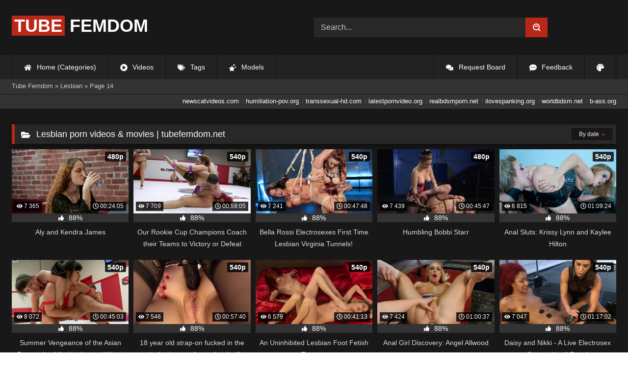

--- FILE ---
content_type: text/html; charset=utf-8
request_url: https://tubefemdom.net/categories/lesbian/page/14/
body_size: 8304
content:
<!DOCTYPE html><html lang="en-US"><head><meta charset="utf-8"><title>Lesbian porn videos & movies HQ | tubefemdom.net</title><meta name="description" content="Download free and premium HQ Lesbian porn videos & movies. Best Lesbian porn clips selection | tubefemdom.net"><meta name="keywords" content="Lesbian, "><meta name="generator" content="DataLife Engine (http://dle-news.ru)"><link rel="search" type="application/opensearchdescription+xml" href="https://tubefemdom.net/index.php?do=opensearch" title="Femdom Fetish Tube | HD Domination Kinky Porn| Watch Online or Download"><link rel="canonical" href="https://tubefemdom.net/categories/lesbian/page/14/"><link rel="alternate" type="application/rss+xml" title="Lesbian &raquo; Page 14 &raquo; Femdom Fetish Tube | HD Domination Kinky Porn| Watch Online or Download" href="https://tubefemdom.net/categories/lesbian/rss.xml"><meta name="HandheldFriendly" content="true"><meta name="viewport" content="initial-scale=1.0,width=device-width"> <link rel="apple-touch-icon" sizes="180x180" href="/templates/videok2s/images/favicon/apple-touch-icon.png"> <link rel="icon" type="image/png" sizes="32x32" href="/templates/videok2s/images/favicon/favicon-32x32.png"> <link rel="icon" type="image/png" sizes="16x16" href="/templates/videok2s/images/favicon/favicon-16x16.png"> <link rel="manifest" href="/templates/videok2s/images/favicon/site.webmanifest"> <link rel="mask-icon" href="/templates/videok2s/images/favicon/safari-pinned-tab.svg" color="#5bbad5"> <link rel="shortcut icon" href="/templates/videok2s/images/favicon/favicon.ico"> <meta name="msapplication-TileColor" content="#00a300"> <meta name="msapplication-config" content="/templates/videok2s/images/favicon/browserconfig.xml"> <meta name="theme-color" content="#ffffff"> <meta name="google-site-verification" content="ZfRby0qif83CZJiz60aZnl4_uAa5NbPiXaBrtQJmH2U"> <meta name="ahrefs-site-verification" content="b510945afc476e055a81bfab79085cf45cd95393c3e1fe7c83095f9bfaee1689"> <script>const theme=document.querySelector('html')
const currentTheme=localStorage.getItem('theme')
function setTheme(name){theme.setAttribute('theme',name)
localStorage.setItem('theme',name)}
if(currentTheme){theme.setAttribute('theme',currentTheme)}else{setTheme('dark')}</script> <link rel="stylesheet" href="/engine/classes/min/index.php?charset=utf-8&amp;f=/templates/videok2s/css/styles-crossbrowser.css&amp;7"></head><body> <div class="wrapper"> <div class="content"> <header> <div class="brand-site central"> <div class="logo"> <a href="/" title="TubeFemdom.net"><b>Tube</b> Femdom</a> </div> <div class="mob-menu"></div> <form method="post" class="search"> <input name="story" value="Search..." onfocus="if (this.value == 'Search...') {this.value = '';}" onblur="if (this.value == '') {this.value = 'Search...';}" type="search"> <button type="submit" title="Find"><svg class="icon icon-search"><use xlink:href="#icon-search"></use></svg></button> <input type="hidden" name="do" value="search"> <input type="hidden" name="subaction" value="search"> </form> </div> <nav> <ul class="central"> <li><a href="/" title="Home (Categories)"><svg class="icon"><use xlink:href="#icon-home"></use></svg> Home (Categories)</a></li> <li><a href="/lastnews/" title="Videos"><svg class="icon"><use xlink:href="#icon-video"></use></svg> Videos</a></li> <li><a href="/tags/" title="Tags"><svg class="icon"><use xlink:href="#icon-tags"></use></svg> Tags</a></li> <li class="last"><a href="/models/" title="Models"><svg class="icon"><use xlink:href="#icon-stars"></use></svg> Models</a></li> <li class="right last"><div class="site-color" title="Change site color"><svg class="icon"><use xlink:href="#icon-palette"></use></svg> </div></li> <li class="right"><a href="/feedback" title="Feedback"><svg class="icon"><use xlink:href="#comment-dots"></use></svg> Feedback</a></li> <li class="right"><a href="/request-board" title="Request Board"><svg class="icon"><use xlink:href="#comments"></use></svg> Request Board</a></li> </ul> </nav> </header> <div class="speedbar"> <div class="central"><span itemscope itemtype="https://schema.org/BreadcrumbList"><span itemprop="itemListElement" itemscope itemtype="https://schema.org/ListItem"><meta itemprop="position" content="1"><a href="https://tubefemdom.net/" itemprop="item"><span itemprop="name">Tube Femdom</span></a></span> » <span itemprop="itemListElement" itemscope itemtype="https://schema.org/ListItem"><meta itemprop="position" content="2"><a href="https://tubefemdom.net/categories/lesbian/" itemprop="item"><span itemprop="name">Lesbian</span></a></span> » Page 14</span></div></div> <div class="speedbar ln"> <div class="central"> <a href="https://newscatvideos.com" target="_blank">newscatvideos.com</a> <a href="https://humiliation-pov.org" target="_blank">humiliation-pov.org</a> <a href="https://transsexual-hd.com" target="_blank">transsexual-hd.com</a> <a href="https://latestpornvideo.org" target="_blank">latestpornvideo.org</a> <a href="https://realbdsmporn.net" target="_blank">realbdsmporn.net</a> <a href="https://ilovespanking.org" target="_blank">ilovespanking.org</a> <a href="https://worldbdsm.net" target="_blank">worldbdsm.net</a> <a href="https://b-ass.org" target="_blank">b-ass.org</a> </div> </div> <main> <form name="news_set_sort" id="news_set_sort" method="post"><ul class="sort"><li class="asc"><a href="#" onclick="dle_change_sort('date','asc'); return false;">date</a></li><li><a href="#" onclick="dle_change_sort('rating','desc'); return false;">rating</a></li><li><a href="#" onclick="dle_change_sort('news_read','desc'); return false;">read</a></li><li><a href="#" onclick="dle_change_sort('comm_num','desc'); return false;">comments</a></li><li><a href="#" onclick="dle_change_sort('title','desc'); return false;">title</a></li></ul><input type="hidden" name="dlenewssortby" id="dlenewssortby" value="date" /><input type="hidden" name="dledirection" id="dledirection" value="DESC" /><input type="hidden" name="set_new_sort" id="set_new_sort" value="dle_sort_cat_276" /><input type="hidden" name="set_direction_sort" id="set_direction_sort" value="dle_direction_cat_276" /></form> <h1><svg class="icon icon-folder"><use xlink:href="#icon-folder"></use></svg> Lesbian porn videos & movies | tubefemdom.net</h1> <div class="cat-shortstory"><article class="shortstory"> <a href="https://tubefemdom.net/8054-aly-and-kendra-james.html"> <span class="img-video"> <video data-src="/uploads/Webm/Webm_81002929.webm" autoplay loop muted playsinline>Your browser does not support the video tag.</video> <img data-src="/uploads/Cover/Cover_81002929.webp" alt="Poster: Aly and Kendra James" title="Poster: Aly and Kendra James" src="[data-uri]"> <i class="views"><svg class="icon"><use xlink:href="#icon-eye"></use></svg> 7 365</i> <i class="duration"><svg class="icon"><use xlink:href="#icon-clock"></use></svg> 00:24:05</i> <b class="quality">480p</b> </span> <div class="rating-panel"> <div class="frate"><div class="rate-data"> <svg class="icon"><use xlink:href="#icon-thumbs-up"></use></svg> <span class="val short-rate-perc"><span class="ratingtypeplusminus ratingplus" >+932</span><span id="vote-num-id-8054">1232</span></span> </div></div> <span class="stat"></span> </div> <h2 class="text">Aly and Kendra James</h2> </a> </article><article class="shortstory"> <a href="https://tubefemdom.net/8047-our-rookie-cup-champions-coach-their-teams-to-victory-or-defeat.html"> <span class="img-video"> <video data-src="/uploads/Webm/Webm_96080395.webm" autoplay loop muted playsinline>Your browser does not support the video tag.</video> <img data-src="/uploads/Cover/Cover_96080395.webp" alt="Poster: Our Rookie Cup Champions Coach their Teams to Victory or Defeat" title="Poster: Our Rookie Cup Champions Coach their Teams to Victory or Defeat" src="[data-uri]"> <i class="views"><svg class="icon"><use xlink:href="#icon-eye"></use></svg> 7 709</i> <i class="duration"><svg class="icon"><use xlink:href="#icon-clock"></use></svg> 00:59:05</i> <b class="quality">540p</b> </span> <div class="rating-panel"> <div class="frate"><div class="rate-data"> <svg class="icon"><use xlink:href="#icon-thumbs-up"></use></svg> <span class="val short-rate-perc"><span class="ratingtypeplusminus ratingplus" >+970</span><span id="vote-num-id-8047">1282</span></span> </div></div> <span class="stat"></span> </div> <h2 class="text">Our Rookie Cup Champions Coach their Teams to Victory or Defeat</h2> </a> </article><article class="shortstory"> <a href="https://tubefemdom.net/8046-bella-rossi-electrosexes-first-time-lesbian-virginia-tunnels.html"> <span class="img-video"> <video data-src="/uploads/Webm/Webm_89805093.webm" autoplay loop muted playsinline>Your browser does not support the video tag.</video> <img data-src="/uploads/Cover/Cover_89805093.webp" alt="Poster: Bella Rossi Electrosexes First Time Lesbian Virginia Tunnels!" title="Poster: Bella Rossi Electrosexes First Time Lesbian Virginia Tunnels!" src="[data-uri]"> <i class="views"><svg class="icon"><use xlink:href="#icon-eye"></use></svg> 7 241</i> <i class="duration"><svg class="icon"><use xlink:href="#icon-clock"></use></svg> 00:47:48</i> <b class="quality">540p</b> </span> <div class="rating-panel"> <div class="frate"><div class="rate-data"> <svg class="icon"><use xlink:href="#icon-thumbs-up"></use></svg> <span class="val short-rate-perc"><span class="ratingtypeplusminus ratingplus" >+919</span><span id="vote-num-id-8046">1213</span></span> </div></div> <span class="stat"></span> </div> <h2 class="text">Bella Rossi Electrosexes First Time Lesbian Virginia Tunnels!</h2> </a> </article><article class="shortstory"> <a href="https://tubefemdom.net/8044-humbling-bobbi-starr.html"> <span class="img-video"> <video data-src="/uploads/Webm/Webm_30233350.webm" autoplay loop muted playsinline>Your browser does not support the video tag.</video> <img data-src="/uploads/Cover/Cover_30233350.webp" alt="Poster: Humbling Bobbi Starr" title="Poster: Humbling Bobbi Starr" src="[data-uri]"> <i class="views"><svg class="icon"><use xlink:href="#icon-eye"></use></svg> 7 439</i> <i class="duration"><svg class="icon"><use xlink:href="#icon-clock"></use></svg> 00:45:47</i> <b class="quality">480p</b> </span> <div class="rating-panel"> <div class="frate"><div class="rate-data"> <svg class="icon"><use xlink:href="#icon-thumbs-up"></use></svg> <span class="val short-rate-perc"><span class="ratingtypeplusminus ratingplus" >+936</span><span id="vote-num-id-8044">1237</span></span> </div></div> <span class="stat"></span> </div> <h2 class="text">Humbling Bobbi Starr</h2> </a> </article><article class="shortstory"> <a href="https://tubefemdom.net/8042-anal-sluts-krissy-lynn-and-kaylee-hilton.html"> <span class="img-video"> <video data-src="/uploads/Webm/Webm_02449624.webm" autoplay loop muted playsinline>Your browser does not support the video tag.</video> <img data-src="/uploads/Cover/Cover_02449624.webp" alt="Poster: Anal Sluts: Krissy Lynn and Kaylee Hilton" title="Poster: Anal Sluts: Krissy Lynn and Kaylee Hilton" src="[data-uri]"> <i class="views"><svg class="icon"><use xlink:href="#icon-eye"></use></svg> 6 815</i> <i class="duration"><svg class="icon"><use xlink:href="#icon-clock"></use></svg> 01:09:24</i> <b class="quality">540p</b> </span> <div class="rating-panel"> <div class="frate"><div class="rate-data"> <svg class="icon"><use xlink:href="#icon-thumbs-up"></use></svg> <span class="val short-rate-perc"><span class="ratingtypeplusminus ratingplus" >+869</span><span id="vote-num-id-8042">1148</span></span> </div></div> <span class="stat"></span> </div> <h2 class="text">Anal Sluts: Krissy Lynn and Kaylee Hilton</h2> </a> </article><article class="shortstory"> <a href="https://tubefemdom.net/8035-summer-vengeance-of-the-asian-persuasion-mia-li-takes-on-milcah-halili.html"> <span class="img-video"> <video data-src="/uploads/Webm/Webm_43256720.webm" autoplay loop muted playsinline>Your browser does not support the video tag.</video> <img data-src="/uploads/Cover/Cover_43256720.webp" alt="Poster: Summer Vengeance of the Asian Persuasion Mia Li takes on Milcah Halili" title="Poster: Summer Vengeance of the Asian Persuasion Mia Li takes on Milcah Halili" src="[data-uri]"> <i class="views"><svg class="icon"><use xlink:href="#icon-eye"></use></svg> 8 072</i> <i class="duration"><svg class="icon"><use xlink:href="#icon-clock"></use></svg> 00:45:03</i> <b class="quality">540p</b> </span> <div class="rating-panel"> <div class="frate"><div class="rate-data"> <svg class="icon"><use xlink:href="#icon-thumbs-up"></use></svg> <span class="val short-rate-perc"><span class="ratingtypeplusminus ratingplus" >+1014</span><span id="vote-num-id-8035">1340</span></span> </div></div> <span class="stat"></span> </div> <h2 class="text">Summer Vengeance of the Asian Persuasion Mia Li takes on Milcah Halili</h2> </a> </article><article class="shortstory"> <a href="https://tubefemdom.net/8023-18-year-old-strap-on-fucked-in-the-ass-by-lezdom-professor-for-the-first-time.html"> <span class="img-video"> <video data-src="/uploads/Webm/Webm_96201616.webm" autoplay loop muted playsinline>Your browser does not support the video tag.</video> <img data-src="/uploads/Cover/Cover_96201616.webp" alt="Poster: 18 year old strap-on fucked in the ass by lezdom professor for the first time!" title="Poster: 18 year old strap-on fucked in the ass by lezdom professor for the first time!" src="[data-uri]"> <i class="views"><svg class="icon"><use xlink:href="#icon-eye"></use></svg> 7 546</i> <i class="duration"><svg class="icon"><use xlink:href="#icon-clock"></use></svg> 00:57:40</i> <b class="quality">540p</b> </span> <div class="rating-panel"> <div class="frate"><div class="rate-data"> <svg class="icon"><use xlink:href="#icon-thumbs-up"></use></svg> <span class="val short-rate-perc"><span class="ratingtypeplusminus ratingplus" >+961</span><span id="vote-num-id-8023">1263</span></span> </div></div> <span class="stat"></span> </div> <h2 class="text">18 year old strap-on fucked in the ass by lezdom professor for the first time!</h2> </a> </article><article class="shortstory"> <a href="https://tubefemdom.net/8020-an-uninhibited-lesbian-foot-fetish-fantasy.html"> <span class="img-video"> <video data-src="/uploads/Webm/Webm_30164964.webm" autoplay loop muted playsinline>Your browser does not support the video tag.</video> <img data-src="/uploads/Cover/Cover_30164964.webp" alt="Poster: An Uninhibited Lesbian Foot Fetish Fantasy" title="Poster: An Uninhibited Lesbian Foot Fetish Fantasy" src="[data-uri]"> <i class="views"><svg class="icon"><use xlink:href="#icon-eye"></use></svg> 6 579</i> <i class="duration"><svg class="icon"><use xlink:href="#icon-clock"></use></svg> 00:41:13</i> <b class="quality">540p</b> </span> <div class="rating-panel"> <div class="frate"><div class="rate-data"> <svg class="icon"><use xlink:href="#icon-thumbs-up"></use></svg> <span class="val short-rate-perc"><span class="ratingtypeplusminus ratingplus" >+861</span><span id="vote-num-id-8020">1128</span></span> </div></div> <span class="stat"></span> </div> <h2 class="text">An Uninhibited Lesbian Foot Fetish Fantasy</h2> </a> </article><article class="shortstory"> <a href="https://tubefemdom.net/8019-anal-girl-discovery-angel-allwood.html"> <span class="img-video"> <video data-src="/uploads/Webm/Webm_65808405.webm" autoplay loop muted playsinline>Your browser does not support the video tag.</video> <img data-src="/uploads/Cover/Cover_65808405.webp" alt="Poster: Anal Girl Discovery: Angel Allwood" title="Poster: Anal Girl Discovery: Angel Allwood" src="[data-uri]"> <i class="views"><svg class="icon"><use xlink:href="#icon-eye"></use></svg> 7 424</i> <i class="duration"><svg class="icon"><use xlink:href="#icon-clock"></use></svg> 01:00:37</i> <b class="quality">540p</b> </span> <div class="rating-panel"> <div class="frate"><div class="rate-data"> <svg class="icon"><use xlink:href="#icon-thumbs-up"></use></svg> <span class="val short-rate-perc"><span class="ratingtypeplusminus ratingplus" >+964</span><span id="vote-num-id-8019">1261</span></span> </div></div> <span class="stat"></span> </div> <h2 class="text">Anal Girl Discovery: Angel Allwood</h2> </a> </article><article class="shortstory"> <a href="https://tubefemdom.net/8018-daisy-and-nikki-a-live-electrosex-competition-part-1.html"> <span class="img-video"> <video data-src="/uploads/Webm/Webm_42599178.webm" autoplay loop muted playsinline>Your browser does not support the video tag.</video> <img data-src="/uploads/Cover/Cover_42599178.webp" alt="Poster: Daisy and Nikki - A Live Electrosex Competition!! Part 1" title="Poster: Daisy and Nikki - A Live Electrosex Competition!! Part 1" src="[data-uri]"> <i class="views"><svg class="icon"><use xlink:href="#icon-eye"></use></svg> 7 047</i> <i class="duration"><svg class="icon"><use xlink:href="#icon-clock"></use></svg> 01:17:02</i> <b class="quality">540p</b> </span> <div class="rating-panel"> <div class="frate"><div class="rate-data"> <svg class="icon"><use xlink:href="#icon-thumbs-up"></use></svg> <span class="val short-rate-perc"><span class="ratingtypeplusminus ratingplus" >+900</span><span id="vote-num-id-8018">1182</span></span> </div></div> <span class="stat"></span> </div> <h2 class="text">Daisy and Nikki - A Live Electrosex Competition!! Part 1</h2> </a> </article><article class="shortstory"> <a href="https://tubefemdom.net/8016-her-very-first-time.html"> <span class="img-video"> <video data-src="/uploads/Webm/Webm_53229114.webm" autoplay loop muted playsinline>Your browser does not support the video tag.</video> <img data-src="/uploads/Cover/Cover_53229114.webp" alt="Poster: Her Very First Time" title="Poster: Her Very First Time" src="[data-uri]"> <i class="views"><svg class="icon"><use xlink:href="#icon-eye"></use></svg> 7 433</i> <i class="duration"><svg class="icon"><use xlink:href="#icon-clock"></use></svg> 00:25:21</i> <b class="quality">540p</b> </span> <div class="rating-panel"> <div class="frate"><div class="rate-data"> <svg class="icon"><use xlink:href="#icon-thumbs-up"></use></svg> <span class="val short-rate-perc"><span class="ratingtypeplusminus ratingplus" >+952</span><span id="vote-num-id-8016">1250</span></span> </div></div> <span class="stat"></span> </div> <h2 class="text">Her Very First Time</h2> </a> </article><article class="shortstory"> <a href="https://tubefemdom.net/8011-spanish-slut-frida-sante-fucked-outdoors.html"> <span class="img-video"> <video data-src="/uploads/Webm/Webm_89707279.webm" autoplay loop muted playsinline>Your browser does not support the video tag.</video> <img data-src="/uploads/Cover/Cover_89707279.webp" alt="Poster: Spanish Slut Frida Sante Fucked Outdoors" title="Poster: Spanish Slut Frida Sante Fucked Outdoors" src="[data-uri]"> <i class="views"><svg class="icon"><use xlink:href="#icon-eye"></use></svg> 7 950</i> <i class="duration"><svg class="icon"><use xlink:href="#icon-clock"></use></svg> 00:21:19</i> <b class="quality">540p</b> </span> <div class="rating-panel"> <div class="frate"><div class="rate-data"> <svg class="icon"><use xlink:href="#icon-thumbs-up"></use></svg> <span class="val short-rate-perc"><span class="ratingtypeplusminus ratingplus" >+1007</span><span id="vote-num-id-8011">1325</span></span> </div></div> <span class="stat"></span> </div> <h2 class="text">Spanish Slut Frida Sante Fucked Outdoors</h2> </a> </article><article class="shortstory"> <a href="https://tubefemdom.net/7966-isabella-soprano-and-harmony.html"> <span class="img-video"> <video data-src="/uploads/Webm/Webm_14100342.webm" autoplay loop muted playsinline>Your browser does not support the video tag.</video> <img data-src="/uploads/Cover/Cover_14100342.webp" alt="Poster: Isabella Soprano and Harmony" title="Poster: Isabella Soprano and Harmony" src="[data-uri]"> <i class="views"><svg class="icon"><use xlink:href="#icon-eye"></use></svg> 8 322</i> <i class="duration"><svg class="icon"><use xlink:href="#icon-clock"></use></svg> 00:23:33</i> <b class="quality">480p</b> </span> <div class="rating-panel"> <div class="frate"><div class="rate-data"> <svg class="icon"><use xlink:href="#icon-thumbs-up"></use></svg> <span class="val short-rate-perc"><span class="ratingtypeplusminus ratingplus" >+1080</span><span id="vote-num-id-7966">1414</span></span> </div></div> <span class="stat"></span> </div> <h2 class="text">Isabella Soprano and Harmony</h2> </a> </article><article class="shortstory"> <a href="https://tubefemdom.net/7964-new-electroslut-bombshell-gets-shocked.html"> <span class="img-video"> <video data-src="/uploads/Webm/Webm_27878401.webm" autoplay loop muted playsinline>Your browser does not support the video tag.</video> <img data-src="/uploads/Cover/Cover_27878401.webp" alt="Poster: New Electroslut Bombshell Gets Shocked!" title="Poster: New Electroslut Bombshell Gets Shocked!" src="[data-uri]"> <i class="views"><svg class="icon"><use xlink:href="#icon-eye"></use></svg> 7 565</i> <i class="duration"><svg class="icon"><use xlink:href="#icon-clock"></use></svg> 01:00:20</i> <b class="quality">540p</b> </span> <div class="rating-panel"> <div class="frate"><div class="rate-data"> <svg class="icon"><use xlink:href="#icon-thumbs-up"></use></svg> <span class="val short-rate-perc"><span class="ratingtypeplusminus ratingplus" >+933</span><span id="vote-num-id-7964">1237</span></span> </div></div> <span class="stat"></span> </div> <h2 class="text">New Electroslut Bombshell Gets Shocked!</h2> </a> </article><article class="shortstory"> <a href="https://tubefemdom.net/7962-captive-slut.html"> <span class="img-video"> <video data-src="/uploads/Webm/Webm_78568685.webm" autoplay loop muted playsinline>Your browser does not support the video tag.</video> <img data-src="/uploads/Cover/Cover_78568685.webp" alt="Poster: Captive Slut" title="Poster: Captive Slut" src="[data-uri]"> <i class="views"><svg class="icon"><use xlink:href="#icon-eye"></use></svg> 9 249</i> <i class="duration"><svg class="icon"><use xlink:href="#icon-clock"></use></svg> 00:44:09</i> <b class="quality">540p</b> </span> <div class="rating-panel"> <div class="frate"><div class="rate-data"> <svg class="icon"><use xlink:href="#icon-thumbs-up"></use></svg> <span class="val short-rate-perc"><span class="ratingtypeplusminus ratingplus" >+1175</span><span id="vote-num-id-7962">1549</span></span> </div></div> <span class="stat"></span> </div> <h2 class="text">Captive Slut</h2> </a> </article><article class="shortstory"> <a href="https://tubefemdom.net/7957-happy-fucking-birthday-january.html"> <span class="img-video"> <video data-src="/uploads/Webm/Webm_93926450.webm" autoplay loop muted playsinline>Your browser does not support the video tag.</video> <img data-src="/uploads/Cover/Cover_93926450.webp" alt="Poster: Happy Fucking Birthday January!" title="Poster: Happy Fucking Birthday January!" src="[data-uri]"> <i class="views"><svg class="icon"><use xlink:href="#icon-eye"></use></svg> 7 555</i> <i class="duration"><svg class="icon"><use xlink:href="#icon-clock"></use></svg> 00:50:23</i> <b class="quality">540p</b> </span> <div class="rating-panel"> <div class="frate"><div class="rate-data"> <svg class="icon"><use xlink:href="#icon-thumbs-up"></use></svg> <span class="val short-rate-perc"><span class="ratingtypeplusminus ratingplus" >+939</span><span id="vote-num-id-7957">1248</span></span> </div></div> <span class="stat"></span> </div> <h2 class="text">Happy Fucking Birthday January!</h2> </a> </article><article class="shortstory"> <a href="https://tubefemdom.net/7955-full-match-july-tag-team-match-up-everyone-gets-a-hand-in-fucking-syd.html"> <span class="img-video"> <video data-src="/uploads/Webm/Webm_59815333.webm" autoplay loop muted playsinline>Your browser does not support the video tag.</video> <img data-src="/uploads/Cover/Cover_59815333.webp" alt="Poster: Full Match July Tag TEam Match-up Everyone gets a hand in fucking Syd" title="Poster: Full Match July Tag TEam Match-up Everyone gets a hand in fucking Syd" src="[data-uri]"> <i class="views"><svg class="icon"><use xlink:href="#icon-eye"></use></svg> 7 549</i> <i class="duration"><svg class="icon"><use xlink:href="#icon-clock"></use></svg> 01:13:00</i> <b class="quality">540p</b> </span> <div class="rating-panel"> <div class="frate"><div class="rate-data"> <svg class="icon"><use xlink:href="#icon-thumbs-up"></use></svg> <span class="val short-rate-perc"><span class="ratingtypeplusminus ratingplus" >+944</span><span id="vote-num-id-7955">1249</span></span> </div></div> <span class="stat"></span> </div> <h2 class="text">Full Match July Tag TEam Match-up Everyone gets a hand in fucking Syd</h2> </a> </article><article class="shortstory"> <a href="https://tubefemdom.net/7953-sashas-anal-submission.html"> <span class="img-video"> <video data-src="/uploads/Webm/Webm_11422642.webm" autoplay loop muted playsinline>Your browser does not support the video tag.</video> <img data-src="/uploads/Cover/Cover_11422642.webp" alt="Poster: Sasha&#039;s Anal Submission" title="Poster: Sasha&#039;s Anal Submission" src="[data-uri]"> <i class="views"><svg class="icon"><use xlink:href="#icon-eye"></use></svg> 7 776</i> <i class="duration"><svg class="icon"><use xlink:href="#icon-clock"></use></svg> 01:15:34</i> <b class="quality">540p</b> </span> <div class="rating-panel"> <div class="frate"><div class="rate-data"> <svg class="icon"><use xlink:href="#icon-thumbs-up"></use></svg> <span class="val short-rate-perc"><span class="ratingtypeplusminus ratingplus" >+976</span><span id="vote-num-id-7953">1290</span></span> </div></div> <span class="stat"></span> </div> <h2 class="text">Sasha&#039;s Anal Submission</h2> </a> </article><article class="shortstory"> <a href="https://tubefemdom.net/7944-stella-cox-learns-the-hard-way-not-to-mess-with-a-dommes-money.html"> <span class="img-video"> <video data-src="/uploads/Webm/Webm_27294333.webm" autoplay loop muted playsinline>Your browser does not support the video tag.</video> <img data-src="/uploads/Cover/Cover_27294333.webp" alt="Poster: Stella Cox learns the hard way not to mess with a Domme&#039;s Money" title="Poster: Stella Cox learns the hard way not to mess with a Domme&#039;s Money" src="[data-uri]"> <i class="views"><svg class="icon"><use xlink:href="#icon-eye"></use></svg> 8 180</i> <i class="duration"><svg class="icon"><use xlink:href="#icon-clock"></use></svg> 00:55:35</i> <b class="quality">540p</b> </span> <div class="rating-panel"> <div class="frate"><div class="rate-data"> <svg class="icon"><use xlink:href="#icon-thumbs-up"></use></svg> <span class="val short-rate-perc"><span class="ratingtypeplusminus ratingplus" >+1027</span><span id="vote-num-id-7944">1357</span></span> </div></div> <span class="stat"></span> </div> <h2 class="text">Stella Cox learns the hard way not to mess with a Domme&#039;s Money</h2> </a> </article><article class="shortstory"> <a href="https://tubefemdom.net/7927-caught-in-the-act.html"> <span class="img-video"> <video data-src="/uploads/Webm/Webm_36213405.webm" autoplay loop muted playsinline>Your browser does not support the video tag.</video> <img data-src="/uploads/Cover/Cover_36213405.webp" alt="Poster: Caught in the Act" title="Poster: Caught in the Act" src="[data-uri]"> <i class="views"><svg class="icon"><use xlink:href="#icon-eye"></use></svg> 7 763</i> <i class="duration"><svg class="icon"><use xlink:href="#icon-clock"></use></svg> 01:09:49</i> <b class="quality">540p</b> </span> <div class="rating-panel"> <div class="frate"><div class="rate-data"> <svg class="icon"><use xlink:href="#icon-thumbs-up"></use></svg> <span class="val short-rate-perc"><span class="ratingtypeplusminus ratingplus" >+1002</span><span id="vote-num-id-7927">1314</span></span> </div></div> <span class="stat"></span> </div> <h2 class="text">Caught in the Act</h2> </a> </article><article class="shortstory"> <a href="https://tubefemdom.net/7925-kym-wilde-and-ana.html"> <span class="img-video"> <video data-src="/uploads/Webm/Webm_26217785.webm" autoplay loop muted playsinline>Your browser does not support the video tag.</video> <img data-src="/uploads/Cover/Cover_26217785.webp" alt="Poster: Kym Wilde and Ana" title="Poster: Kym Wilde and Ana" src="[data-uri]"> <i class="views"><svg class="icon"><use xlink:href="#icon-eye"></use></svg> 7 798</i> <i class="duration"><svg class="icon"><use xlink:href="#icon-clock"></use></svg> 00:18:28</i> <b class="quality">480p</b> </span> <div class="rating-panel"> <div class="frate"><div class="rate-data"> <svg class="icon"><use xlink:href="#icon-thumbs-up"></use></svg> <span class="val short-rate-perc"><span class="ratingtypeplusminus ratingplus" >+982</span><span id="vote-num-id-7925">1300</span></span> </div></div> <span class="stat"></span> </div> <h2 class="text">Kym Wilde and Ana</h2> </a> </article><article class="shortstory"> <a href="https://tubefemdom.net/7923-claire-robbins-cunt-licking-and-cunt-shocked.html"> <span class="img-video"> <video data-src="/uploads/Webm/Webm_96821062.webm" autoplay loop muted playsinline>Your browser does not support the video tag.</video> <img data-src="/uploads/Cover/Cover_96821062.webp" alt="Poster: Claire Robbins Cunt-Licking and Cunt-Shocked" title="Poster: Claire Robbins Cunt-Licking and Cunt-Shocked" src="[data-uri]"> <i class="views"><svg class="icon"><use xlink:href="#icon-eye"></use></svg> 7 285</i> <i class="duration"><svg class="icon"><use xlink:href="#icon-clock"></use></svg> 00:30:45</i> <b class="quality">540p</b> </span> <div class="rating-panel"> <div class="frate"><div class="rate-data"> <svg class="icon"><use xlink:href="#icon-thumbs-up"></use></svg> <span class="val short-rate-perc"><span class="ratingtypeplusminus ratingplus" >+935</span><span id="vote-num-id-7923">1228</span></span> </div></div> <span class="stat"></span> </div> <h2 class="text">Claire Robbins Cunt-Licking and Cunt-Shocked</h2> </a> </article><article class="shortstory"> <a href="https://tubefemdom.net/7920-fire-and-determination.html"> <span class="img-video"> <video data-src="/uploads/Webm/Webm_39572165.webm" autoplay loop muted playsinline>Your browser does not support the video tag.</video> <img data-src="/uploads/Cover/Cover_39572165.webp" alt="Poster: Fire and Determination" title="Poster: Fire and Determination" src="[data-uri]"> <i class="views"><svg class="icon"><use xlink:href="#icon-eye"></use></svg> 7 050</i> <i class="duration"><svg class="icon"><use xlink:href="#icon-clock"></use></svg> 00:50:53</i> <b class="quality">480p</b> </span> <div class="rating-panel"> <div class="frate"><div class="rate-data"> <svg class="icon"><use xlink:href="#icon-thumbs-up"></use></svg> <span class="val short-rate-perc"><span class="ratingtypeplusminus ratingplus" >+926</span><span id="vote-num-id-7920">1209</span></span> </div></div> <span class="stat"></span> </div> <h2 class="text">Fire and Determination</h2> </a> </article><article class="shortstory"> <a href="https://tubefemdom.net/7919-goldie-lock-botox-to-make-the-perfect-tightness-of-ass.html"> <span class="img-video"> <video data-src="/uploads/Webm/Webm_27670088.webm" autoplay loop muted playsinline>Your browser does not support the video tag.</video> <img data-src="/uploads/Cover/Cover_27670088.webp" alt="Poster: Goldie Lock Botox to make the perfect tightness of Ass" title="Poster: Goldie Lock Botox to make the perfect tightness of Ass" src="[data-uri]"> <i class="views"><svg class="icon"><use xlink:href="#icon-eye"></use></svg> 7 269</i> <i class="duration"><svg class="icon"><use xlink:href="#icon-clock"></use></svg> 01:05:00</i> <b class="quality">540p</b> </span> <div class="rating-panel"> <div class="frate"><div class="rate-data"> <svg class="icon"><use xlink:href="#icon-thumbs-up"></use></svg> <span class="val short-rate-perc"><span class="ratingtypeplusminus ratingplus" >+910</span><span id="vote-num-id-7919">1207</span></span> </div></div> <span class="stat"></span> </div> <h2 class="text">Goldie Lock Botox to make the perfect tightness of Ass</h2> </a> </article><article class="shortstory"> <a href="https://tubefemdom.net/7913-the-whores-punishment.html"> <span class="img-video"> <video data-src="/uploads/Webm/Webm_15273589.webm" autoplay loop muted playsinline>Your browser does not support the video tag.</video> <img data-src="/uploads/Cover/Cover_15273589.webp" alt="Poster: The Whore&#039;s Punishment" title="Poster: The Whore&#039;s Punishment" src="[data-uri]"> <i class="views"><svg class="icon"><use xlink:href="#icon-eye"></use></svg> 8 045</i> <i class="duration"><svg class="icon"><use xlink:href="#icon-clock"></use></svg> 01:02:05</i> <b class="quality">540p</b> </span> <div class="rating-panel"> <div class="frate"><div class="rate-data"> <svg class="icon"><use xlink:href="#icon-thumbs-up"></use></svg> <span class="val short-rate-perc"><span class="ratingtypeplusminus ratingplus" >+1025</span><span id="vote-num-id-7913">1347</span></span> </div></div> <span class="stat"></span> </div> <h2 class="text">The Whore&#039;s Punishment</h2> </a> </article><article class="shortstory"> <a href="https://tubefemdom.net/7912-cute-blonde-rookie-is-destroyed-by-ebony-goddess.html"> <span class="img-video"> <video data-src="/uploads/Webm/Webm_74394425.webm" autoplay loop muted playsinline>Your browser does not support the video tag.</video> <img data-src="/uploads/Cover/Cover_74394425.webp" alt="Poster: Cute Blonde Rookie is Destroyed by Ebony Goddess" title="Poster: Cute Blonde Rookie is Destroyed by Ebony Goddess" src="[data-uri]"> <i class="views"><svg class="icon"><use xlink:href="#icon-eye"></use></svg> 7 261</i> <i class="duration"><svg class="icon"><use xlink:href="#icon-clock"></use></svg> 00:52:42</i> <b class="quality">540p</b> </span> <div class="rating-panel"> <div class="frate"><div class="rate-data"> <svg class="icon"><use xlink:href="#icon-thumbs-up"></use></svg> <span class="val short-rate-perc"><span class="ratingtypeplusminus ratingplus" >+941</span><span id="vote-num-id-7912">1237</span></span> </div></div> <span class="stat"></span> </div> <h2 class="text">Cute Blonde Rookie is Destroyed by Ebony Goddess</h2> </a> </article><article class="shortstory"> <a href="https://tubefemdom.net/7898-scared-slut-tormented-and-fucked-with-electricity.html"> <span class="img-video"> <video data-src="/uploads/Webm/Webm_30882210.webm" autoplay loop muted playsinline>Your browser does not support the video tag.</video> <img data-src="/uploads/Cover/Cover_30882210.webp" alt="Poster: Scared Slut Tormented and Fucked with Electricity" title="Poster: Scared Slut Tormented and Fucked with Electricity" src="[data-uri]"> <i class="views"><svg class="icon"><use xlink:href="#icon-eye"></use></svg> 7 270</i> <i class="duration"><svg class="icon"><use xlink:href="#icon-clock"></use></svg> 00:59:17</i> <b class="quality">540p</b> </span> <div class="rating-panel"> <div class="frate"><div class="rate-data"> <svg class="icon"><use xlink:href="#icon-thumbs-up"></use></svg> <span class="val short-rate-perc"><span class="ratingtypeplusminus ratingplus" >+918</span><span id="vote-num-id-7898">1213</span></span> </div></div> <span class="stat"></span> </div> <h2 class="text">Scared Slut Tormented and Fucked with Electricity</h2> </a> </article><article class="shortstory"> <a href="https://tubefemdom.net/7888-fucking-electrical-threeway.html"> <span class="img-video"> <video data-src="/uploads/Webm/Webm_12284288.webm" autoplay loop muted playsinline>Your browser does not support the video tag.</video> <img data-src="/uploads/Cover/Cover_12284288.webp" alt="Poster: Fucking Electrical Threeway!" title="Poster: Fucking Electrical Threeway!" src="[data-uri]"> <i class="views"><svg class="icon"><use xlink:href="#icon-eye"></use></svg> 7 094</i> <i class="duration"><svg class="icon"><use xlink:href="#icon-clock"></use></svg> 00:28:16</i> <b class="quality">540p</b> </span> <div class="rating-panel"> <div class="frate"><div class="rate-data"> <svg class="icon"><use xlink:href="#icon-thumbs-up"></use></svg> <span class="val short-rate-perc"><span class="ratingtypeplusminus ratingplus" >+904</span><span id="vote-num-id-7888">1192</span></span> </div></div> <span class="stat"></span> </div> <h2 class="text">Fucking Electrical Threeway!</h2> </a> </article><article class="shortstory"> <a href="https://tubefemdom.net/7884-daisy-ducati-orders-fresh-assmeat-to-fuck-until-it-spoils.html"> <span class="img-video"> <video data-src="/uploads/Webm/Webm_93834529.webm" autoplay loop muted playsinline>Your browser does not support the video tag.</video> <img data-src="/uploads/Cover/Cover_93834529.webp" alt="Poster: Daisy Ducati orders fresh Assmeat to fuck until it spoils" title="Poster: Daisy Ducati orders fresh Assmeat to fuck until it spoils" src="[data-uri]"> <i class="views"><svg class="icon"><use xlink:href="#icon-eye"></use></svg> 6 862</i> <i class="duration"><svg class="icon"><use xlink:href="#icon-clock"></use></svg> 01:14:08</i> <b class="quality">540p</b> </span> <div class="rating-panel"> <div class="frate"><div class="rate-data"> <svg class="icon"><use xlink:href="#icon-thumbs-up"></use></svg> <span class="val short-rate-perc"><span class="ratingtypeplusminus ratingplus" >+858</span><span id="vote-num-id-7884">1133</span></span> </div></div> <span class="stat"></span> </div> <h2 class="text">Daisy Ducati orders fresh Assmeat to fuck until it spoils</h2> </a> </article><article class="shortstory"> <a href="https://tubefemdom.net/7882-sarah-jane-ceylon.html"> <span class="img-video"> <video data-src="/uploads/Webm/Webm_37999551.webm" autoplay loop muted playsinline>Your browser does not support the video tag.</video> <img data-src="/uploads/Cover/Cover_37999551.webp" alt="Poster: Sarah Jane Ceylon" title="Poster: Sarah Jane Ceylon" src="[data-uri]"> <i class="views"><svg class="icon"><use xlink:href="#icon-eye"></use></svg> 7 329</i> <i class="duration"><svg class="icon"><use xlink:href="#icon-clock"></use></svg> 01:17:49</i> <b class="quality">540p</b> </span> <div class="rating-panel"> <div class="frate"><div class="rate-data"> <svg class="icon"><use xlink:href="#icon-thumbs-up"></use></svg> <span class="val short-rate-perc"><span class="ratingtypeplusminus ratingplus" >+930</span><span id="vote-num-id-7882">1230</span></span> </div></div> <span class="stat"></span> </div> <h2 class="text">Sarah Jane Ceylon</h2> </a> </article><article class="shortstory"> <a href="https://tubefemdom.net/7880-hardcore-fisting-volume-4.html"> <span class="img-video"> <video data-src="/uploads/Webm/Webm_85666792.webm" autoplay loop muted playsinline>Your browser does not support the video tag.</video> <img data-src="/uploads/Cover/Cover_85666792.webp" alt="Poster: Hardcore Fisting Volume 4" title="Poster: Hardcore Fisting Volume 4" src="[data-uri]"> <i class="views"><svg class="icon"><use xlink:href="#icon-eye"></use></svg> 8 117</i> <i class="duration"><svg class="icon"><use xlink:href="#icon-clock"></use></svg> 01:20:17</i> <b class="quality">540p</b> </span> <div class="rating-panel"> <div class="frate"><div class="rate-data"> <svg class="icon"><use xlink:href="#icon-thumbs-up"></use></svg> <span class="val short-rate-perc"><span class="ratingtypeplusminus ratingplus" >+1026</span><span id="vote-num-id-7880">1356</span></span> </div></div> <span class="stat"></span> </div> <h2 class="text">Hardcore Fisting Volume 4</h2> </a> </article><article class="shortstory"> <a href="https://tubefemdom.net/7873-hot-maid-gets-anally-punished.html"> <span class="img-video"> <video data-src="/uploads/Webm/Webm_07252399.webm" autoplay loop muted playsinline>Your browser does not support the video tag.</video> <img data-src="/uploads/Cover/Cover_07252399.webp" alt="Poster: Hot Maid gets Anally Punished!" title="Poster: Hot Maid gets Anally Punished!" src="[data-uri]"> <i class="views"><svg class="icon"><use xlink:href="#icon-eye"></use></svg> 7 310</i> <i class="duration"><svg class="icon"><use xlink:href="#icon-clock"></use></svg> 01:16:16</i> <b class="quality">540p</b> </span> <div class="rating-panel"> <div class="frate"><div class="rate-data"> <svg class="icon"><use xlink:href="#icon-thumbs-up"></use></svg> <span class="val short-rate-perc"><span class="ratingtypeplusminus ratingplus" >+906</span><span id="vote-num-id-7873">1199</span></span> </div></div> <span class="stat"></span> </div> <h2 class="text">Hot Maid gets Anally Punished!</h2> </a> </article><article class="shortstory"> <a href="https://tubefemdom.net/7870-emerald-and-kym-wilde.html"> <span class="img-video"> <video data-src="/uploads/Webm/Webm_12082942.webm" autoplay loop muted playsinline>Your browser does not support the video tag.</video> <img data-src="/uploads/Cover/Cover_12082942.webp" alt="Poster: Emerald and Kym Wilde" title="Poster: Emerald and Kym Wilde" src="[data-uri]"> <i class="views"><svg class="icon"><use xlink:href="#icon-eye"></use></svg> 8 500</i> <i class="duration"><svg class="icon"><use xlink:href="#icon-clock"></use></svg> 01:02:42</i> <b class="quality">480p</b> </span> <div class="rating-panel"> <div class="frate"><div class="rate-data"> <svg class="icon"><use xlink:href="#icon-thumbs-up"></use></svg> <span class="val short-rate-perc"><span class="ratingtypeplusminus ratingplus" >+1099</span><span id="vote-num-id-7870">1443</span></span> </div></div> <span class="stat"></span> </div> <h2 class="text">Emerald and Kym Wilde</h2> </a> </article><article class="shortstory"> <a href="https://tubefemdom.net/7863-round-2-july-tag-match-team-dragon-vs-team-nightmare.html"> <span class="img-video"> <video data-src="/uploads/Webm/Webm_80392104.webm" autoplay loop muted playsinline>Your browser does not support the video tag.</video> <img data-src="/uploads/Cover/Cover_80392104.webp" alt="Poster: Round 2 July Tag match, Team Dragon vs. Team Nightmare" title="Poster: Round 2 July Tag match, Team Dragon vs. Team Nightmare" src="[data-uri]"> <i class="views"><svg class="icon"><use xlink:href="#icon-eye"></use></svg> 7 198</i> <i class="duration"><svg class="icon"><use xlink:href="#icon-clock"></use></svg> 00:13:18</i> <b class="quality">540p</b> </span> <div class="rating-panel"> <div class="frate"><div class="rate-data"> <svg class="icon"><use xlink:href="#icon-thumbs-up"></use></svg> <span class="val short-rate-perc"><span class="ratingtypeplusminus ratingplus" >+925</span><span id="vote-num-id-7863">1218</span></span> </div></div> <span class="stat"></span> </div> <h2 class="text">Round 2 July Tag match, Team Dragon vs. Team Nightmare</h2> </a> </article><article class="shortstory"> <a href="https://tubefemdom.net/7861-anal-sluts.html"> <span class="img-video"> <video data-src="/uploads/Webm/Webm_58104336.webm" autoplay loop muted playsinline>Your browser does not support the video tag.</video> <img data-src="/uploads/Cover/Cover_58104336.webp" alt="Poster: Anal Sluts" title="Poster: Anal Sluts" src="[data-uri]"> <i class="views"><svg class="icon"><use xlink:href="#icon-eye"></use></svg> 8 145</i> <i class="duration"><svg class="icon"><use xlink:href="#icon-clock"></use></svg> 01:01:33</i> <b class="quality">540p</b> </span> <div class="rating-panel"> <div class="frate"><div class="rate-data"> <svg class="icon"><use xlink:href="#icon-thumbs-up"></use></svg> <span class="val short-rate-perc"><span class="ratingtypeplusminus ratingplus" >+1041</span><span id="vote-num-id-7861">1368</span></span> </div></div> <span class="stat"></span> </div> <h2 class="text">Anal Sluts</h2> </a> </article><article class="shortstory"> <a href="https://tubefemdom.net/7858-chanel-preston-electro-fucks-dahlia-sky.html"> <span class="img-video"> <video data-src="/uploads/Webm/Webm_90624488.webm" autoplay loop muted playsinline>Your browser does not support the video tag.</video> <img data-src="/uploads/Cover/Cover_90624488.webp" alt="Poster: Chanel Preston Electro Fucks Dahlia Sky" title="Poster: Chanel Preston Electro Fucks Dahlia Sky" src="[data-uri]"> <i class="views"><svg class="icon"><use xlink:href="#icon-eye"></use></svg> 7 577</i> <i class="duration"><svg class="icon"><use xlink:href="#icon-clock"></use></svg> 00:48:09</i> <b class="quality">540p</b> </span> <div class="rating-panel"> <div class="frate"><div class="rate-data"> <svg class="icon"><use xlink:href="#icon-thumbs-up"></use></svg> <span class="val short-rate-perc"><span class="ratingtypeplusminus ratingplus" >+966</span><span id="vote-num-id-7858">1272</span></span> </div></div> <span class="stat"></span> </div> <h2 class="text">Chanel Preston Electro Fucks Dahlia Sky</h2> </a> </article><article class="shortstory"> <a href="https://tubefemdom.net/7856-hot-19-year-old-has-one-of-the-best-orgasms-of-her-life.html"> <span class="img-video"> <video data-src="/uploads/Webm/Webm_36490475.webm" autoplay loop muted playsinline>Your browser does not support the video tag.</video> <img data-src="/uploads/Cover/Cover_36490475.webp" alt="Poster: Hot 19 Year old has one of the Best Orgasms of Her Life!!" title="Poster: Hot 19 Year old has one of the Best Orgasms of Her Life!!" src="[data-uri]"> <i class="views"><svg class="icon"><use xlink:href="#icon-eye"></use></svg> 7 548</i> <i class="duration"><svg class="icon"><use xlink:href="#icon-clock"></use></svg> 01:19:51</i> <b class="quality">540p</b> </span> <div class="rating-panel"> <div class="frate"><div class="rate-data"> <svg class="icon"><use xlink:href="#icon-thumbs-up"></use></svg> <span class="val short-rate-perc"><span class="ratingtypeplusminus ratingplus" >+928</span><span id="vote-num-id-7856">1232</span></span> </div></div> <span class="stat"></span> </div> <h2 class="text">Hot 19 Year old has one of the Best Orgasms of Her Life!!</h2> </a> </article><article class="shortstory"> <a href="https://tubefemdom.net/7853-kink-swing-presents-eyes-wide-fucked-part-one.html"> <span class="img-video"> <video data-src="/uploads/Webm/Webm_91856261.webm" autoplay loop muted playsinline>Your browser does not support the video tag.</video> <img data-src="/uploads/Cover/Cover_91856261.webp" alt="Poster: Kink Swing Presents: Eyes Wide Fucked: Part One" title="Poster: Kink Swing Presents: Eyes Wide Fucked: Part One" src="[data-uri]"> <i class="views"><svg class="icon"><use xlink:href="#icon-eye"></use></svg> 9 051</i> <i class="duration"><svg class="icon"><use xlink:href="#icon-clock"></use></svg> 01:02:50</i> <b class="quality">540p</b> </span> <div class="rating-panel"> <div class="frate"><div class="rate-data"> <svg class="icon"><use xlink:href="#icon-thumbs-up"></use></svg> <span class="val short-rate-perc"><span class="ratingtypeplusminus ratingplus" >+1155</span><span id="vote-num-id-7853">1521</span></span> </div></div> <span class="stat"></span> </div> <h2 class="text">Kink Swing Presents: Eyes Wide Fucked: Part One</h2> </a> </article><article class="shortstory"> <a href="https://tubefemdom.net/7844-the-depth-queen-vs-the-rosebud-sensation.html"> <span class="img-video"> <video data-src="/uploads/Webm/Webm_90328133.webm" autoplay loop muted playsinline>Your browser does not support the video tag.</video> <img data-src="/uploads/Cover/Cover_90328133.webp" alt="Poster: The Depth Queen Vs. The Rosebud Sensation" title="Poster: The Depth Queen Vs. The Rosebud Sensation" src="[data-uri]"> <i class="views"><svg class="icon"><use xlink:href="#icon-eye"></use></svg> 7 797</i> <i class="duration"><svg class="icon"><use xlink:href="#icon-clock"></use></svg> 01:10:05</i> <b class="quality">540p</b> </span> <div class="rating-panel"> <div class="frate"><div class="rate-data"> <svg class="icon"><use xlink:href="#icon-thumbs-up"></use></svg> <span class="val short-rate-perc"><span class="ratingtypeplusminus ratingplus" >+958</span><span id="vote-num-id-7844">1270</span></span> </div></div> <span class="stat"></span> </div> <h2 class="text">The Depth Queen Vs. The Rosebud Sensation</h2> </a> </article><article class="shortstory"> <a href="https://tubefemdom.net/7841-make-her-sweat.html"> <span class="img-video"> <video data-src="/uploads/Webm/Webm_24255511.webm" autoplay loop muted playsinline>Your browser does not support the video tag.</video> <img data-src="/uploads/Cover/Cover_24255511.webp" alt="Poster: Make Her Sweat" title="Poster: Make Her Sweat" src="[data-uri]"> <i class="views"><svg class="icon"><use xlink:href="#icon-eye"></use></svg> 9 090</i> <i class="duration"><svg class="icon"><use xlink:href="#icon-clock"></use></svg> 01:01:46</i> <b class="quality">540p</b> </span> <div class="rating-panel"> <div class="frate"><div class="rate-data"> <svg class="icon"><use xlink:href="#icon-thumbs-up"></use></svg> <span class="val short-rate-perc"><span class="ratingtypeplusminus ratingplus" >+1123</span><span id="vote-num-id-7841">1487</span></span> </div></div> <span class="stat"></span> </div> <h2 class="text">Make Her Sweat</h2> </a> </article> </div><div class="navigation"><a href="https://tubefemdom.net/categories/lesbian/page/13/">Prev</a> <div><a href="https://tubefemdom.net/categories/lesbian/">1</a> <span class="nav_ext">...</span> <a href="https://tubefemdom.net/categories/lesbian/page/10/">10</a> <a href="https://tubefemdom.net/categories/lesbian/page/11/">11</a> <a href="https://tubefemdom.net/categories/lesbian/page/12/">12</a> <a href="https://tubefemdom.net/categories/lesbian/page/13/">13</a> <span>14</span> <a href="https://tubefemdom.net/categories/lesbian/page/15/">15</a> <a href="https://tubefemdom.net/categories/lesbian/page/16/">16</a> <a href="https://tubefemdom.net/categories/lesbian/page/17/">17</a> <a href="https://tubefemdom.net/categories/lesbian/page/18/">18</a> <span class="nav_ext">...</span> <a href="https://tubefemdom.net/categories/lesbian/page/35/">35</a></div> <a href="https://tubefemdom.net/categories/lesbian/page/15/">Next</a></div> <div class="seo-text">Download free Lesbian porn videos & movies in High Quality right now. </div> </main> </div> <iframe data-aa='1918867' src='//ad.a-ads.com/1918867?size=336x280' style='width:336px; height:280px; border:0px; padding:0; overflow:hidden; background-color: transparent;margin:0 auto;'></iframe> <footer> <div class="central"> <div class="logo"> <a href="/" title="TubeFemdom.net"><b>Tube</b> Femdom</a> </div> <div class="about_site"> <p>TubeFemdom.net contains materials for persons only 18+. If You have not reached this age, then we ask you to leave us.</p> <p>This site does NOT store videos files on its server.</p> <p>TubeFemdom.net, 2021</p>  <script async src="https://www.googletagmanager.com/gtag/js?id=G-YBQ5DZEG5C"></script> <script> window.dataLayer = window.dataLayer || []; function gtag(){dataLayer.push(arguments);} gtag('js', new Date()); gtag('config', 'G-YBQ5DZEG5C'); </script> <a href="https://www.liveinternet.ru/click" target="_blank"><img id="licnt1E75" width="31" height="31" style="border:0" title="LiveInternet" src="[data-uri]" alt=""/></a><script>(function(d,s){d.getElementById("licnt1E75").src= "https://counter.yadro.ru/hit?t50.6;r"+escape(d.referrer)+ ((typeof(s)=="undefined")?"":";s"+s.width+"*"+s.height+"*"+ (s.colorDepth?s.colorDepth:s.pixelDepth))+";u"+escape(d.URL)+ ";h"+escape(d.title.substring(0,150))+";"+Math.random()}) (document,screen)</script> </div> </div> </footer> </div> <div class="scroll-up"><svg class="icon"><use xlink:href="#icon-chevron-up"></use></svg></div> <link rel="stylesheet" href="/engine/classes/min/index.php?charset=utf-8&amp;f=/templates/videok2s/css/engine.css&amp;7"><script src="/engine/classes/min/index.php?g=general3&amp;v=9b57c"></script><script src="/engine/classes/min/index.php?f=engine/classes/js/jqueryui3.js,engine/classes/js/dle_js.js,engine/classes/js/lazyload.js&amp;v=9b57c" defer></script><script><!--
var dle_root = '/';
var dle_admin = '';
var dle_login_hash = '5f5259b42f9e79147e6a61a6e6e3f3b915e8b14f';
var dle_group = 5;
var dle_skin = 'videok2s';
var dle_wysiwyg = '-1';
var quick_wysiwyg = '0';
var dle_min_search = '4';
var dle_act_lang = ["Yes", "No", "Enter", "Cancel", "Save", "Delete", "Loading. Please, wait..."];
var menu_short = 'Quick edit';
var menu_full = 'Full edit';
var menu_profile = 'View profile';
var menu_send = 'Send message';
var menu_uedit = 'Admin Center';
var dle_info = 'Information';
var dle_confirm = 'Confirm';
var dle_prompt = 'Enter the information';
var dle_req_field = ["Fill the name field", "Fill the message field", "Fill the field with the subject of the message"];
var dle_del_agree = 'Are you sure you want to delete it? This action cannot be undone';
var dle_spam_agree = 'Are you sure you want to mark the user as a spammer? This will remove all his comments';
var dle_c_title = 'Send a complaint';
var dle_complaint = 'Enter the text of your complaint to the Administration<span>*</span>:';
var dle_mail = 'Your e-mail<span>*</span>:';
var dle_big_text = 'Highlighted section of text is too large.';
var dle_orfo_title = 'Enter a comment to the detected error on the page for Administration ';
var dle_p_send = 'Send';
var dle_p_send_ok = 'Notification has been sent successfully ';
var dle_save_ok = 'Changes are saved successfully. Refresh the page?';
var dle_reply_title= 'Reply to the comment';
var dle_tree_comm = '0';
var dle_del_news = 'Delete article';
var dle_sub_agree = 'Do you really want to subscribe to this article’s comments?';
var dle_captcha_type = '0';
var dle_share_interesting = ["Share a link to the selected text", "Twitter", "Facebook", "Вконтакте", "Direct Link:", "Right-click and select «Copy Link»"];
var DLEPlayerLang = {prev: 'Previous',next: 'Next',play: 'Play',pause: 'Pause',mute: 'Mute', unmute: 'Unmute', settings: 'Settings', enterFullscreen: 'Enable full screen mode', exitFullscreen: 'Disable full screen mode', speed: 'Speed', normal: 'Normal', quality: 'Quality', pip: 'PiP mode'};
var allow_dle_delete_news = false;
//--></script><script src="/engine/classes/min/index.php?charset=геа-8&amp;f=/templates/videok2s/js/global.js,/templates/videok2s/js/cat.js&amp;7"></script><script> jQuery(function($){ $.get("/templates/videok2s/images/sprite.svg", function(data) { var div = document.createElement("div"); div.innerHTML = new XMLSerializer().serializeToString(data.documentElement); document.body.insertBefore(div, document.body.childNodes[0]); }); });</script> <script defer src="https://static.cloudflareinsights.com/beacon.min.js/vcd15cbe7772f49c399c6a5babf22c1241717689176015" integrity="sha512-ZpsOmlRQV6y907TI0dKBHq9Md29nnaEIPlkf84rnaERnq6zvWvPUqr2ft8M1aS28oN72PdrCzSjY4U6VaAw1EQ==" data-cf-beacon='{"version":"2024.11.0","token":"cf25e861138c4fffa77dc653b53f0439","r":1,"server_timing":{"name":{"cfCacheStatus":true,"cfEdge":true,"cfExtPri":true,"cfL4":true,"cfOrigin":true,"cfSpeedBrain":true},"location_startswith":null}}' crossorigin="anonymous"></script>
</body></html>
<!-- DataLife Engine Copyright SoftNews Media Group (http://dle-news.ru) -->


--- FILE ---
content_type: text/css; charset=utf-8
request_url: https://tubefemdom.net/engine/classes/min/index.php?charset=utf-8&f=/templates/videok2s/css/styles-crossbrowser.css&7
body_size: 6834
content:
/* 
Layout author Lexss 
Skype:lexss_freelance
Viber:+380989833614
WhatsApp:+380989833614
Telegram:@lexss_freelancer
E-mail:admin@lexss.org
Site:lexss.org
videok2s: v1.4
*/
:root{
--color-body:#ccc;
--color-input:#ccc;
--color-input-focus:#fff;
--color-logo:#fff;
--color-logo-first:#fff;
--color-button:#BA2716;
--color-button-hover:#fff;
--color-rate:#BA2716;
--color-icon:#fff;
--color-nav-border:#121212;
--color-text:#fff;
--color-border:#333;
--color-a:#BA2716;
--color-a-hover:#777;
--color-sort:#eee;
--color-text-short:#ddd;
--color-footer-logo-first:#fff;
--color-footer-logo:#fff;
--color-footer:#ccc;
--color-speedbar:#BA2716;
--color-cat-main:#85889b;
--color-rate-poorly:#777;
--color-mob-menu:#ddd;
--color-icon-fall:#fff;
--color-icon-rating:#777;
--color-speedbar-text:#ccc;
--background-body:#181818;
--background-input:#282828;
--background-block-text:#282828;
--background-input-focus:#444;
--background-h1:#282828;
--background-button-hover:#555;
--background-nav:#222222;
--background-sort:#181818;
--background-shortstory:#000;
--background-icon-short:rgba(0, 0, 0, 0.8);
--background-footer-logo:#444;
--background-pop-up:#282828;
--background-pop-up-textarea:#3a3a3a;
--background-speedbar:#333;
--background-special:#263238;
--border-sort:#282828;
--border-button:#BA2716;
--border-reads:#333;
--border-reads-hover:#ccc;
--border-button-color-hover:#555;
--border-views:#333;
--border-seo:#BA2716;
--border-comment:#282828;
--max-width:1600px;
--padding-central:24px;
}
:root[theme='black-white']{
--color-body:#000;
--color-input:#fff;
--color-input-focus:#000;
--color-logo:#404040;
--color-logo-first:#fff;
--color-button:#000;
--color-button-hover:#fff;
--color-icon:#fff;
--color-nav-border:#121212;
--color-text:#fff;
--color-border:#37393a;
--color-a:#000;
--color-a-hover:#4f4f4f;
--color-sort:#eee;
--color-text-short:#000;
--color-footer-logo-first:#263238;
--color-footer-logo:#fff;
--color-footer:#ccc;
--color-speedbar:#fff;
--color-cat-main:#666;
--color-rate-poorly:#cecece;
--color-mob-menu:#fff;
--color-icon-fall:#000;
--color-icon-rating:#00;
--color-speedbar-text:#fff;
--background-body:#fff;
--background-input:#000;
--background-block-text:#fff;
--background-input-focus:#fff;
--background-h1:#202324;
--background-button-hover:#5e5e5e;
--background-nav:#202324;
--background-sort:#263238;
--background-shortstory:#000;
--background-footer-logo:#fff;
--background-pop-up:#000;
--background-pop-up-textarea:#eee;
--background-speedbar:#37393a;
--background-special:#5d7f93;
--border-sort:#202324;
--border-button:#808080;
--border-reads:#333;
--border-reads-hover:#808080;
--border-button-color-hover:#5e5e5e;
--border-views:#7d7f80;
--border-seo:#000;
--border-comment:#000;
--max-width:1600px;
--padding-central:24px;
}
:root[theme='blue']{
--color-body:#000;
--color-input:#000;
--color-input-focus:#000;
--color-logo:#004188;
--color-logo-first:#fff;
--color-button:linear-gradient(135deg, rgba(71,109,155,1) 0%,rgba(43,136,217,1) 49%,rgba(32,124,202,1) 50%,rgba(4,132,229,1) 100%);
--color-button-hover:#fff;
--color-icon:#fff;
--color-nav-border:#003542;
--color-text:#fff;
--color-border:linear-gradient(to bottom, #2cafe3 43%,#49c0f0 100%);
--color-a:#0241A4;
--color-a-hover:#274602;
--color-sort:#eee;
--color-text-short:#000;
--color-footer-logo-first:#263238;
--color-footer-logo:#fff;
--color-footer:#ccc;
--color-speedbar:#fff;
--color-cat-main:#000;
--color-rate-poorly:#cecece;
--color-mob-menu:#fff;
--color-icon-fall:#444;
--color-icon-rating:#005fc4;
--color-speedbar-text:#000;
--background-body:#f4f6f5;
--background-input:linear-gradient(to right, #9ccee5 0%,#8abbd7 31%,#066dab 100%);
--background-block-text:#d9d9d9;
--background-input-focus:#fff;
--background-h1:linear-gradient(45deg, #1e5799 0%,#2989d8 30%,#207cca 64%,#207cca 79%,#409de5 100%);
--background-button-hover:linear-gradient(45deg, #0484e5 0%,#207cca 50%,#2b88d9 51%,#476d9b 100%);
--background-nav:linear-gradient(45deg, #2a5e99 0%,#2989d8 50%,#207cca 51%,#2f96e0 100%);
--background-sort:#1188c4;
--background-shortstory:#000;
--background-footer-logo:#f4f6f5;
--background-pop-up:#0f4e73;
--background-pop-up-textarea:#eee;
--background-speedbar:linear-gradient(to bottom, #2cafe3 43%,#49c0f0 100%);
--background-special:#4b8e1d;
--border-sort:#3592dc;
--border-button:#296dd5;
--border-reads:#5eacee;
--border-reads-hover:#1f5ea1;
--border-button-color-hover:#008fe5;
--border-views:#7d7f80;
--border-seo:#296dd5;
--border-comment:#d9d9d9;
--max-width:1600px;
--padding-central:24px;
}
:root[theme='green']{
--color-body:#359756;
--color-input:#000;
--color-input-focus:#fff;
--color-logo:#1f733b;
--color-logo-first:#fff;
--color-button:#1f733b;
--color-button-hover:#fff;
--color-rate:#BA2716;
--color-icon:#fff;
--color-nav-border:#121212;
--color-text:#fff;
--color-border:#089b39;
--color-a:#077703;
--color-a-hover:#777;
--color-sort:#eee;
--color-text-short:#111111;
--color-footer-logo-first:#fff;
--color-footer-logo:#fff;
--color-footer:#fff;
--color-speedbar:#BA2716;
--color-cat-main:#000;
--color-rate-poorly:#b7b7b7;
--color-mob-menu:#ddd;
--color-icon-fall:#000;
--color-icon-rating:#006206;
--color-speedbar-text:#fbf8f8;
--background-body:#fff;
--background-input:#8ae4a8;
--background-block-text:#f2f2f2;
--background-input-focus:#086f05;
--background-h1:#1f733b;
--background-button-hover:#1f733b;
--background-nav:#359756;
--background-sort:#034f12;
--background-shortstory:#000;
--background-icon-short:rgba(44, 179, 7, 0.8);
--background-footer-logo:#1f733b;
--background-pop-up:#59ae52;
--background-pop-up-textarea:#8ae4a8;
--background-speedbar:#1f733b;
--background-special:#3a6a82;
--border-sort:#282828;
--border-button:#0c5e27;
--border-reads:#1f733b;
--border-reads-hover:#ccc;
--border-button-color-hover:#555;
--border-views:#333;
--border-seo:#359756;
--border-comment:#8ae4a8;
--max-width:1600px;
--padding-central:24px;
}
:root[theme='red']{
--color-body:#111111;
--color-input:#ccc;
--color-input-focus:#fff;
--color-logo:#b30202;
--color-logo-first:#fff;
--color-button:#c41f1f;
--color-button-hover:#fff;
--color-rate:#BA2716;
--color-icon:#fff;
--color-nav-border:#121212;
--color-text:#fff;
--color-border:#d33838;
--color-a:#BA2716;
--color-a-hover:#d50303;
--color-sort:#eee;
--color-text-short:#000;
--color-footer-logo-first:#fff;
--color-footer-logo:#fff;
--color-footer:#fff;
--color-speedbar:#BA2716;
--color-cat-main:#85889b;
--color-rate-poorly:#fff;
--color-mob-menu:#ddd;
--color-icon-fall:#000;
--color-icon-rating:#777;
--color-speedbar-text:#fff;
--background-body:#ededed;
--background-input:#d05252;
--background-block-text:#ea4d06;
--background-input-focus:#600000;
--background-h1:#c41f1f;
--background-button-hover:#EA4D06;
--background-nav:#ea4d06;
--background-sort:#790202;
--background-shortstory:#000;
--background-icon-short:rgba(219, 65, 65, 0.8);
--background-footer-logo:#c41f1f;
--background-pop-up:#e15656;
--background-pop-up-textarea:#b70404;
--background-speedbar:#d33838;
--background-special:#993e29;
--border-sort:#c41f1f;
--border-button:#FF1A00;
--border-reads:#ca0101;
--border-reads-hover:#ccc;
--border-button-color-hover:#8c0000;
--border-views:#333;
--border-seo:#BA2716;
--border-comment:#d05252;
--max-width:1600px;
--padding-central:24px;
}

/* Normalize */
*{-webkit-box-sizing:border-box;box-sizing:border-box;margin:0;padding:0}
html,body{height:100%}
.wrapper{display:table;width:100%;height:100%;font-family:sans-serif;font-size:16px;line-height:24px;margin:0;padding:0;color:var(--color-body,#ccc);background:var(--background-body,#181818)}
.content{display:table-row;height:100%}
.ui-dialog textarea,.ui-dialog input[type="text"]{background:var(--background-pop-up-textarea,#3a3a3a);margin-top:5px}
textarea:focus,input:focus,.ui-dialog textarea:focus,.ui-dialog input:focus[type="text"]{color:var(--color-input-focus,#fff);background:var(--background-input-focus,#444)}
.ui-dialog textarea{margin-bottom:10px}
a{outline:0;color:var(--color-a,#BA2716)}
a:active,a:hover,a:focus,a:visited{outline:0;-webkit-transition:all 200ms linear;-o-transition:all 200ms linear;transition:all 200ms linear}
a:hover,a:focus,a:active{color:var(--color-a-hover,#777)}
p{margin-top:16px}
:focus,:active,:visited,:hover{outline:0}
:hover{-webkit-transition:all 200ms linear;-o-transition:all 200ms linear;transition:all 200ms linear}
.h7{text-transform:uppercase}
img{max-width:100%}
ul{list-style:none}
ul,ol{margin:0 0 24px}
h1,.h2{font-size:32px;margin:10.8px 0}
.icon{position:relative;display:inline-block;width:32px;height:32px;fill:var(--color-icon,#fff);vertical-align:middle}
/* Normalize end */
/* header */
header .brand-site{display:-webkit-box;display:-ms-flexbox;display:flex;padding:16px var(--padding-central,24px);height:112px}
header .logo{-ms-flex-item-align:center;-ms-grid-row-align:center;align-self:center;width:50%;font-family:"Arial Black",Gadget,sans-serif}
.logo a,.logo span{font-size:36px;font-weight:600;color:var(--color-logo,#fff);text-decoration:none;text-transform:uppercase}
.logo span,header ul li span{cursor:default}
header .logo b{background:var(--color-button,#BA2716);color:var(--color-logo-first,#fff);padding:0 5px;font-weight:600}
.search{position:relative;-ms-flex-item-align:center;-ms-grid-row-align:center;align-self:center;width:50%}
.search input[type="search"]{width:70%;float:left}
.search button,.scroll-up{cursor:pointer;color:var(--color-text,#fff);line-height:13px;padding:11px 13.5px;background:var(--color-button,#BA2716);border:1px solid var(--border-button,#BA2716)}
.search button:hover,.scroll-up:hover{background:var(--background-button-hover,#555);color:var(--color-button-hover,#fff);border:1px solid var(--border-button-color-hover,#555);-webkit-transition:all 200ms linear;-o-transition:all 200ms linear;transition:all 200ms linear}
.search .icon-search{width:16px;height:16px}
header nav{background:var(--background-nav,#222222);height:50px;line-height:50px}
header ul{padding:0 24px}
header ul li{float:left;border-left:1px solid var(--color-nav-border,#121212)}
header ul .last{border-right:1px solid var(--color-nav-border,#121212)}
header ul li a,header ul li span,.site-color{display:block;padding:0 24px;line-height:50px;height:50px;color:var(--color-text,#fff);font-size:14px;text-decoration:none}
header ul li a:hover,.site-color:hover{background:var(--color-button,#BA2716);color:var(--color-text,#fff)}
header ul .icon{width:15px;margin-right:6.5px}
header ul .site-color .icon{margin:0}
header nav .active{background:var(--color-button,#BA2716)}
header nav .right{float:right}
.site-color{cursor:pointer}
/* header end */
.central{max-width:var(--max-width,1600px);margin:0 auto;padding:0 var(--padding-central,24px)}
.speedbar{height:30px;line-height:28px;font-size:12.8px;background:var(--background-speedbar,#333);border-bottom:1px solid var(--color-border,#333);border-right:0;border-left:0;margin-bottom:1px}
.speedbar a{text-decoration:none;color:var(--color-speedbar,#BA2716)}
.speedbar span{color:var(--color-speedbar-text,#ccc)}
.speedbar.ln{position:relative;height:auto;margin-bottom:16px;text-align:right}
.speedbar.ln a{color:var(--color-logo-first,#fff)}
.speedbar.ln a:first-child:before{border:none}
.speedbar.ln a:before{content:'';display:inline-block;border-right:1px solid var(--color-speedbar-border,#535151);padding-right:4px;margin-right:5px;height:9px}
.icon-folder,.tags .icon{width:19px;height:19px;margin-right:7px}
.scroll-up{position:fixed;bottom:40px;right:40px;z-index:98;text-align:center;text-decoration:none;-webkit-transition:opacity .2s ease-out;-o-transition:opacity .2s ease-out;transition:opacity .2s ease-out;opacity:0}
.scroll-up.show{opacity:1}
.scroll-up .icon{width:16px;height:16px}
.navigation{text-align:center;padding:32px 0 24px}
.navigation a,.navigation span{display:inline-block;padding:8px 15.6px;margin:4px 1px;text-decoration:none;color:var(--color-text,#fff);background:var(--color-border,#333)}
.navigation span{cursor:default;background:var(--color-button,#BA2716)}
.navigation a:hover{background:var(--color-button,#BA2716)}
.navigation div{display:inline-block}
.error form{width:100%;margin:16px 0 32px;overflow:hidden}
.error .search button{font-size:16px;line-height:17px}
.tags-block{margin-top:10px}
.tags-block a{background:var(--background-button-hover,#555);text-decoration:none;color:var(--color-button-hover,#fff);display:inline-block;margin:0 15px 15px 0;padding:11px 13.5px;line-height:34px}
.tags-block a:hover{background:var(--color-button,#BA2716);color:var(--color-text,#fff)}
.seo-text{border-left:6px solid var(--border-seo,#BA2716);border-right:6px solid var(--border-seo,#BA2716);background:var(--background-block-text,#282828);margin-top:32px;padding:10px;text-align:justify;content-visibility:auto}
#searchinput{width:100%!important;max-width:100%}
td.search div{margin:10px 0!important}
td.search legend{margin-left:10px;background:var(--background-body,#181818);padding:0 5px}
td.search label{display:block;clear:both}
td.search label input{width:auto;float:none;margin-right:5px}
td.search select option{padding:5px 0;margin:5px 0}
td.search input{width:auto}
.bbcodes{margin:0}
#catlist{min-height:200px}
.pluso-more,.navigation span span, .navigation a span{display:none!important}
.pluso-wrap a:hover:before{content:"";background:rgba(0,0,0,0.4);width:100%;height:100%;display:block}
.page-tags{text-align:center;display:-ms-grid;display:grid;justify-items:left;-ms-grid-columns:1fr 10px 1fr 10px 1fr 10px 1fr 10px 1fr 10px 1fr;grid-template-columns:1fr 1fr 1fr 1fr 1fr 1fr;grid-column-gap:10px;grid-row-gap:21px}
.page-tags a{color:var(--color-button-hover,#fff);background:var(--color-button,#BA2716);display:inline-block;padding:5px 10px;text-decoration:none;width:100%;white-space:pre;-o-text-overflow:ellipsis;text-overflow:ellipsis;overflow:hidden}
.page-tags a:hover{background:var(--background-button-hover,#555)}
.red,.ui-dialog-content span{color:#f00}
.quote,blockquote{font-style:italic;border-top:2px solid #000;font-size:16px!important}
.feedback textarea{margin-top:15px;padding:10px;min-height:160px}
.feedback input[type="file"]{padding:10px;margin:0;height:48px}
.feedback input{margin-bottom:15px;}
.feedback .g-recaptcha{margin:20px 0 10px}
.feedback button{margin-top:25px}
.list-category-group{-webkit-column-count:6;-moz-column-count:6;-webkit-column-width:200px;-moz-column-width:200px;columns:150px 6;margin:0;padding:20px 0;content-visibility:auto}
.list-category-group .category-group{display:block;margin-bottom:15px;list-style-type:none}
.list-category-group .category-group li{list-style-type:none}
.list-category-group .category-group a{font-size:14px;font-weight:400;text-decoration:none}
.list-category-group a span{padding:.25em .4em;font-size:75%;color:var(--color-cat-main,#85889b);line-height:1}
/* main */
main{position:relative;max-width:var(--max-width,1600px);margin:16px auto 0;padding:16px var(--padding-central,24px)}
main h1,main .h1,.title_block, .h2,.title_quote,.quote, blockquote{position:relative;font-size:17.5px;font-weight:400;background:var(--background-h1,#282828);color:var(--color-text,#fff);-webkit-box-shadow:0 8px 17px 0 rgba(0,0,0,0.2),0 6px 6px 0 rgba(0,0,0,0.19);box-shadow:0 8px 17px 0 rgba(0,0,0,0.2),0 6px 6px 0 rgba(0,0,0,0.19);padding:8px 13px;margin-top:0;border-left:6px solid var(--border-seo,#BA2716)}
main h1{padding-right:130px}
#news_set_sort{background:var(--background-sort,#181818);color:var(--color-sort,#eee);border:1px solid var(--color-border,#333);font-size:12px;line-height:18px;cursor:pointer;padding:4px 16px;margin:0;position:absolute;top:22px;right:30px;text-align:right;z-index:5}
#news_set_sort svg{width:7px;height:12px;fill:var(--color-button,#BA2716);margin-left:5px}
.sort{display:none;position:absolute;z-index:97;padding:0;margin:0;background:var(--background-nav,#222222);border-top:6px solid var(--border-sort,#282828);top:27px;right:-7px}
.sort.open{display:block}
.sort li{border-bottom:1px solid var(--background-shortstory,#000)}
.sort li:last-child{border:0}
.sort a{display:block;color:var(--color-sort,#eee);padding:12px 16px;font-size:12px;line-height:12px;text-transform:capitalize;text-decoration:none}
.sort a:hover{background:var(--color-button,#BA2716)}
.main-category{text-align:center;display:-ms-grid;display:grid;justify-items:center;-ms-grid-columns:1fr 10px 1fr 10px 1fr 10px 1fr;grid-template-columns:1fr 1fr 1fr 1fr;grid-column-gap:10px;grid-row-gap:21px}
.main-shortstory{width:100%;text-align:center;background:var(--background-shortstory,#000);content-visibility:auto}
.main-shortstory a{text-decoration:none;color:var(--color-text,#fff)}
.main-shortstory span{position:relative;display:block;overflow:hidden;height:0;padding-bottom:56.25%}
.main-shortstory h2{margin:0;line-height:32px;background:var(--color-border,#333);font-size:16px;font-weight:400;}
.main-shortstory img{display:block;position:absolute;width:100%}
.main-shortstory .icon{margin-right:6px;top:-2px;width:14.85px;height:17px}
.main-shortstory:hover .folder-close,.main-shortstory .folder,.mob-menu,.title_block .rbar,.title_block .rate-perc{display:none}
.main-shortstory:hover .folder{display:inline-block;fill:var(--color-button,#BA2716)}
/* main-shortstory end */
/* shortstory  */
.cat-shortstory,.rand-shorts,.related-news{text-align:center;display:-ms-grid;display:grid;justify-items:center;-ms-grid-columns:1fr 10px 1fr 10px 1fr 10px 1fr 10px 1fr;grid-template-columns:1fr 1fr 1fr 1fr 1fr;grid-column-gap:10px;grid-row-gap:21px}
.search-shortstor{margin-top:32px}
.shortstory{position:relative;text-align:center;width:100%;content-visibility:auto}
.shortstory a{text-decoration:none}
.shortstory .img-video{position:relative;line-height:0;overflow:hidden;width:100%;height:0;background:var(--background-shortstory,#000);padding-bottom:55%}
.shortstory .img-video span{display:none}
.shortstory span,.shortstory img{display:block}
.shortstory .rating-panel{position:relative;display:block;background:var(--color-border,#333);line-height:18px;font-size:12px;height:18px}
.shortstory .rating-panel .icon{width:11px;height:12px}
.shortstory i{font-style:normal;background:var(--background-icon-short,rgba(0,0,0,0.8))}
.shortstory .text{height:56px;overflow:hidden;color:var(--color-text-short,#ddd);display:block;padding:8px 0 0;font-size:14px;font-weight:400;overflow-wrap:anywhere}
.shortstory i{position:absolute;padding:3px 5px;font-size:12px;line-height:12px;color:var(--color-text,#fff);z-index:3}
.shortstory .views{bottom:5px;left:5px}
.shortstory .icon{width:12px;height:12px;top:-1px}
.shortstory b{position:absolute;z-index:3;font-size:14px;background:var(--background-icon-short,rgba(0,0,0,0.8));color:var(--color-text,#fff);line-height:0;padding:10px 5px;top:5px;right:5px;border-radius:3px}
.shortstory:hover b{background:var(--color-button,#BA2716)}
.shortstory .duration{bottom:5px;right:5px}
.shortstory video{opacity:0;z-index:2;left:0;top:0;position:absolute;width:100%}
.shortstory .prev-video{opacity:1}
.shortstory .short-rate-perc{float:none;display:inline-block;line-height:18px;margin-left:5px;color:var(--color-text,#fff)}
.shortstory img{position:absolute;width:100%}
.shortstory .rate-data{display:block;margin:0 auto;height:100%;z-index:1}
.shortstory:hover .rbar{display:block}
.shortstory:hover .short-rate-perc{position:relative;z-index:3}
.shortstory .rbar,.shortstory:hover .rating-panel .icon{display:none}
.short-mini .shortstory:hover .icon{display:inline-block}
.watch-clip{position:absolute;display:inline-block !important;right:0;top:calc(50% - 16.5px);z-index:2}
.watch-clip.close{display:none !important}
.watch-clip .icon{width:43px;height:33px;opacity:0.7}
/* shortstory end*/
/* fullstory */
.fullstory{display:-ms-grid;display:grid;justify-items:center;-ms-grid-columns:1fr 36px 300px;grid-template-columns:1fr 300px;grid-column-gap:36px;grid-row-gap:36px}
.fullstory article{width:100%}
.video-player{min-height:650px}
.video-player > div{width:100%;max-width:100%!important}
.fullstory .file-link{display:block;font-size:20px;padding:0 20px;margin:15px 0;text-align:center;line-height:72px;text-decoration:none;color:var(--color-text,#fff);background:var(--color-button,#BA2716);border:1px solid var(--color-button,#BA2716)}
.fullstory .file-link:hover{background:var(--background-button-hover,#555);color:var(--color-button-hover,#fff);border:1px solid var(--background-button-hover,#555)}
.fullstory .file-link .icon{width:18px;height:20px;top:-3px}
.title_block{overflow:hidden;padding:8px 13px 0}
.title_block h1{background:none;padding:0 0 8px;margin:0;-webkit-box-shadow:none;box-shadow:none;border:0;border-bottom:1px solid #151515;font-size:23.2px;line-height:38px;color:var(--color-sort,#eee)}
.rating{width:30%;float:left}
.frate{display:-webkit-box;display:-ms-flexbox;display:flex;float:left;position:relative;opacity:0;font-size:0;padding-top:8px;-ms-flex-wrap:wrap;flex-wrap:wrap;-webkit-box-pack:justify;-ms-flex-pack:justify;justify-content:space-between}
.frate.done{opacity:1}
.rating .rate-plus{margin-right:30px}
.frate .icon{color:var(--color-icon,#fff);display:inline-block;vertical-align:top;width:22px;margin-right:5px}
.views .frate .icon{margin-right:0}
.shortstory .frate .icon{top:3px}
.rate-plus,.rate-minus{cursor:pointer;font-size:16px;line-height:36px}
.rate-plus:hover .icon{fill:#238a00}
.rate-minus .icon{fill:var(--color-rate-poorly,#777);position:relative;width:19px}
.rate-minus .icon:hover{fill:var(--color-rate,#BA2716)}
.rate-minus:hover .icon p{color:#f20404}
.frate .icon:hover{-webkit-animation:bounceRate .3s infinite linear;animation:bounceRate .3s infinite linear;-webkit-animation-direction:alternate;animation-direction:alternate}
.rbar{position:absolute;height:18px;overflow:hidden;background:var(--color-rate,#BA2716);border-radius:3px;left:0;bottom:0;width:100%}
.rfill{width:50%;height:100%;position:absolute;left:0;top:0;background:#238a00;-webkit-transition:width 1s linear;-o-transition:width 1s linear;transition:width 1s linear}
.rate-perc{font-size:18px;font-weight:700}
.rate-perc.high{color:#238a00}
.rate-perc.low{color:#f20404}
.views .frate .icon:hover{-webkit-animation:bounceRate 0s infinite linear;animation:bounceRate 0s infinite linear;}
@-webkit-keyframes bounceRate {
from{-webkit-transform:translate(0,0%);transform:translate(0,0%)}
to{-webkit-transform:translate(0,-50%);transform:translate(0,-50%)}
}
@keyframes bounceRate {
from{-webkit-transform:translate(0,0%);transform:translate(0,0%)}
to{-webkit-transform:translate(0,-50%);transform:translate(0,-50%)}
}
.rate-minus{position:relative;top:6px}
.result-rating{position:relative;top:-4px;height:24px;width:calc(100% - 40px);display:-ms-flexbox;display:-webkit-flex;display:flex;-ms-flex-wrap:wrap;-webkit-flex-wrap:wrap;flex-wrap:wrap;-ms-flex-pack:justify;-webkit-justify-content:end;justify-content:end;float:right}
.result-rating div{top:0;font-size:15px;line-height:24px;position:relative}
.result-rating .icon{vertical-align:text-top;width:14.8px;height:16px;fill:var(--color-icon-rating,#777)}
.views .frate{position:absolute;width:100%;top:37px;height:18px;padding:0}
.rating-panel .frate{width:100%;height:18px;padding:0;z-index:2}
.rating-panel .rbar,.rating-panel .rfill{border-radius:0}
.booton_tabs{float:left;width:70%;line-height:24px;padding-top:8px;font-size:16px}
.booton_tabs div,.booton_tabs > span{display:inline-block;cursor:pointer;padding:0 32px 12px;border-bottom:3px solid var(--border-button-color-hover,#555)}
.booton_tabs .icon{width:16px;height:16px}
.booton_tabs .active{border-bottom:3px solid var(--border-button,#BA2716)}
.booton_tabs .edit{float:right}
.complaint a{color:var(--color-text,#fff);text-decoration:none}
.info-story{margin:20px 0;overflow:hidden}
.info-story .right-block{width:70%;float:left;overflow:hidden}
.info-story .left-block{width:30%;float:left;padding:0 87px 0 22px}
.info-story .right-block > div{display:none;padding:0 8px}
.info-story .right-block > div.open{display:block}
.info-story .right-block > div p{line-height:25px;margin:0 0 7px}
.info-story .right-block > div a{text-decoration:none}
.info-story .right-block .dat{margin-bottom:30px;font-size:14px}
.info-story .right-block .icon{width:14px;height:16px;top:-2px;fill: var(--color-icon-fall,#fff);}
.info-story .views{position:relative;line-height:28px;padding-bottom:6.5px;font-size:14px;border-bottom:18px solid var(--border-views,#333)}
.info-story .views > span{font-size:20px;font-weight:600}
.info-story .views .rate-data{position:relative;width:100%;top:27px}
.left-block .rate-plus{margin-right:15px}
.short-rate-perc{float:left;opacity:0;display:inline-block;line-height:14px;font-size:14px;border-radius:3px}
.wdone{opacity:1}
.tags-cat{margin-top:15px}
.tags-cat a{display:inline-block;font-size:14px;color:var(--color-text,#fff);margin:0 10px 10px 0;padding:5px 7px;background:var(--color-button,#BA2716)}
.tags-cat a:hover{background:var(--background-button-hover,#555)}
.tags-cat a:before{margin-right:5px}
.tags-cat .cat-t a:before{content:"";background-image:url(/templates/videok2s/images/folder.svg);width:14px;height:13px;display:inline-block;position:relative;top:2px}
.tags-cat .tag-t a:before{content:"";background-image:url(/templates/videok2s/images/tags.svg);width:15px;height:12px;display:inline-block;position:relative;top:2px}
.tags-cat{font-size:0}
.short-mini{text-align:center;display:-ms-grid;display:grid;justify-items:center;-ms-grid-columns:1fr 10px 1fr;grid-template-columns:1fr 1fr;grid-column-gap:10px;grid-row-gap:21px}
.short-mini .shortstory b{font-size:10.5px}
aside{width:100%}
aside .mar{margin-top:25px}
.about-block.hid .more{max-height:50px;overflow:hidden}
.reads{text-align:center;display:block;padding:8px 0;margin-top:16px;border-top:3px solid var(--border-reads,#333);color:var(--color-a-hover,#777);font-weight:700;letter-spacing:-.5px}
.reads:hover{cursor:pointer;border-top:3px solid var(--border-reads-hover,#BA2716);color:var(--color-body,#ccc)}
.about-block.hid.op .more{max-height:100%}
.about-block.hid.op .reads.open,.reads.close,.views .rate-perc,.uscl-popup-footer{display:none}
.about-block.hid.op .reads.close{display:block}
.info-story .right-block .reads .icon{fill:var(--color-button,#BA2716);width:15px;top:1px;left:4px}
.comm{content-visibility:auto}
/* fullstory end */
/* footer */
footer{background:var(--background-nav,#222222);padding:32px 0;margin-top:48px;text-align:center;-webkit-box-shadow:0 0 6px 6px rgba(0,0,0,0.12);box-shadow:0 0 6px 6px rgba(0,0,0,0.12);content-visibility:auto}
footer .logo{font-family:"Arial Black",Gadget,sans-serif;padding-top:32px}
footer .logo a,footer .logo span{font-size:28px;color:var(--color-footer-logo,#fff);}
footer .logo b{background:var(--background-footer-logo,#444);color:var(--color-footer-logo-first,#fff);padding:0 5px;font-weight:600}
.about_site{font-size:14.5px;padding-top:16px;color:var(--color-footer,#ccc)}
footer p{margin:0}
/* footer end */
/* addcoment */
.addcoments i{margin:14px 0;display:block;font-size:14.5px}
.addcoments .add-form{display:-ms-grid;display:grid;justify-items:center;-ms-grid-columns:1fr 1fr;grid-template-columns:1fr 1fr;grid-column-gap:4%;grid-row-gap:4%}
.addcoments .add-com{width:100%}
.addcoments .about-me{width:100%}
.addcoments .add-form p{margin:0 0 8px}
.addcoments textarea{width:100%;min-height:208px;padding:13px}
.addcoments input{margin-bottom:16px}
.add-com label input{margin:0 8px 0 0;position:relative;top:-1px}
.addcoments button{display:inline-block;font-size:19.2px;line-height:34px;padding:12px 16px;margin-top:55px}
.comm .h2{margin:18px 0}
.addcoments button{width:250px}
.mass_comments_action input{float:right}
/* addcoment end */
/* coment */
.comment{padding:0 0 10px 40px;margin-bottom:10px;border-bottom:1px solid var(--border-comment,#282828)}
.com_user a{color:var(--color-body,#ccc);font-weight:600;text-decoration:none;line-height:38px;display:inline-block;vertical-align:top}
.com_user a:hover{color:var(--color-a-hover,#777)}
.com_user time{display:block;color:var(--color-button,#BA2716);font-size:13px;position:relative;top:-2px}
.com_user strong{color:#f00}
.com_user span{color:var(--color-a,#BA2716);font-weight:600}
.comment .control{margin-top:10px}
.comment .control a{text-decoration:none}
/* coment end */
.k2s-preview a.play-btn{width:68px;height:48px;margin:-24px 0 0 -34px;border:none;background:rgba(33,33,33,0.8);-webkit-clip-path:url(/templates/videok2s/images/k2s-svg.svg#k2s-svg);clip-path:url(/templates/videok2s/images/k2s-svg.svg#k2s-svg);opacity:1;pointer-events:none;transition:.1s ease-in}
.k2s-preview a.play-btn i{margin:14px 0 0 26px}
.k2s-preview .poster:hover + .play-btn{background:red}
.k2s-preview a.download-btn{top:0;right:0;border:solid transparent;border-width:10px 20px 0 9px}
#k2s-preview-svg{width:0;height:0}
.special{background:var(--background-special,#263238)}
#fullsearch{width:100%;text-align:left;grid-column-start:1;grid-column-end:6;grid-row-start:1;grid-row-end:1;}
.cat-shortstory .navigation{width: 100%;grid-column-start:1;grid-column-end:6;grid-row-end:inherit}
.margin-top{margin-top:15px}
@media only screen and (max-width:1600px) {
.video-player{min-height:350px}    
}
@media only screen and (max-width:1199px) {
.main-category{grid-row-gap:30px}
.addcoments .add-form{-ms-grid-columns:1fr;grid-template-columns:1fr}
.about-me div{max-width:300px}
.info-story .left-block{padding:0 22px}
.comment{padding:0 0 10px 4px}
}
@media only screen and (max-width:1024px) {
.cat-shortstory,.rand-shorts,.related-news{-ms-grid-columns:1fr 1fr 1fr 1fr;grid-template-columns:1fr 1fr 1fr 1fr}
#fullsearch,.cat-shortstory .navigation{grid-column-end:5}
.video-player{min-height:165px}
.booton_tabs div,.booton_tabs > span{padding:0 29px 12px}
}
@media only screen and (max-width:991px) {
.speedbar{display:none}
.mob-menu{display:block;background:var(--background-nav,#222222);position:absolute;right:11px;top:18px;cursor:pointer;height:50px;line-height:50px;width:48px}
.mob-menu:before{content:'';display:block;-webkit-transition:all .3s ease;-o-transition:all .3s ease;transition:all .3s ease;position:absolute;top:17px;right:14px;height:2px;width:20px;background:var(--color-mob-menu,#ddd)}
.mob-menu:after{content:'';position:absolute;top:24px;right:14px;display:block;height:5px;width:20px;border-top:2px solid var(--color-mob-menu,#ddd);border-bottom:2px solid var(--color-mob-menu,#ddd)}
.mob-menu.open:before{top:24px;background:#fff;width:19px;-webkit-transform:rotate(-45deg);-ms-transform:rotate(-45deg);transform:rotate(-45deg)}
.mob-menu.open:after{-webkit-transition:all .3s ease;-o-transition:all .3s ease;transition:all .3s ease;top:24px;border:0;height:2px;width:19px;background:#fff;-webkit-transform:rotate(45deg);-ms-transform:rotate(45deg);transform:rotate(45deg)}
.main-category{-ms-grid-columns:1fr 1fr 1fr;grid-template-columns:1fr 1fr 1fr}
header nav{opacity:0;height:0;position:absolute}
header ul li a{height:0}
header nav.open{top:80px;opacity:1;width:100%;height:auto;-webkit-transition:all .3s ease;-o-transition:all .3s ease;transition:all .3s ease;z-index:1000}
header nav .central{padding:0}
header nav.open ul li{float:none}
header .brand-site{display:block;height:173px;padding:31px var(--padding-central,24px)}
header nav.open ul li a{height:50px}
header ul li{border-bottom:1px solid var(--background-shortstory,#000);border-left:0}
header .logo{width:calc(100% - 80px)}
.search{width:100%;margin-top:40px}
.search input[type="search"]{width:calc(100% - 1px);padding-right:55px}
.error .search input[type="search"]{padding-right:85px}
.search button{position:absolute;right:0}
.cat-shortstory,.rand-shorts,.related-news,.short-mini{-ms-grid-columns:1fr 1fr 1fr;grid-template-columns:1fr 1fr 1fr}
.fullstory{-ms-grid-columns:1fr;grid-template-columns:1fr}
aside{width:100%}
.page-tags{-ms-grid-columns:1fr 1fr 1fr 1fr;grid-template-columns:1fr 1fr 1fr 1fr}
.request .com_content{word-break:break-all}
#fullsearch,.cat-shortstory .navigation{grid-column-end:4}
}
@media (max-width:991px) and (orientation:portrait) {.video-player.fixed{position:fixed;top:0;left:0;right:0;z-index:9}}
@media only screen and (max-width:767px) {
.main-category,.cat-shortstory,.rand-shorts,.related-news,.short-mini{-ms-grid-columns:1fr 1fr;grid-template-columns:1fr 1fr}
.rating,.booton_tabs{width:100%}
.title_block .frate{float:none;width:120px;margin:0 auto}
.info-story .left-block{width:100%}
.info-story .right-block{width:100%;padding-top:35px}
.botton-content{text-align:center}
.about-me div{max-width:100%}
.addcoments button{width:100%}
.title_block h1{font-size:20px;line-height:29px}
main{margin:0 auto;padding:10px}
header .brand-site{height:156px;padding:20px 10px 10px 10px}
footer{margin-top:28px}
.page-tags{-ms-grid-columns:1fr 1fr 1fr;grid-template-columns:1fr 1fr 1fr}
#news_set_sort{top:17px;right:17px}
#fullsearch,.cat-shortstory .navigation{grid-column-end:3}
}
@media only screen and (max-width:500px) {
.shortstory .text{height:auto;max-height:56px}
.main-category,.cat-shortstory,.rand-shorts,.related-news,.short-mini{-ms-grid-columns:1fr;grid-template-columns:1fr;grid-row-gap:30px}
.page-tags{-ms-grid-columns:1fr 1fr;grid-template-columns:1fr 1fr}
.fullstory .file-link{line-height:20px;padding:25px 15px}
.booton_tabs div, .booton_tabs > span{width:100%;text-align:center;margin-top:20px}
#fullsearch,.cat-shortstory .navigation{grid-column-end:2}
#dofullsearch{display:none}
.navigation{display:-webkit-box;display:-ms-flexbox;display:flex;width:100%;-webkit-box-orient:vertical;-webkit-box-direction:normal;-ms-flex-direction:column;flex-direction:column}
}
@media only screen and (max-width:450px) {
.logo a,.logo span{font-size:30px}
}
@media only screen and (max-width:379px) {
.navigation div{display:none}
.shortstory .text{height:auto}
.logo a,.logo span{font-size:26px}
}